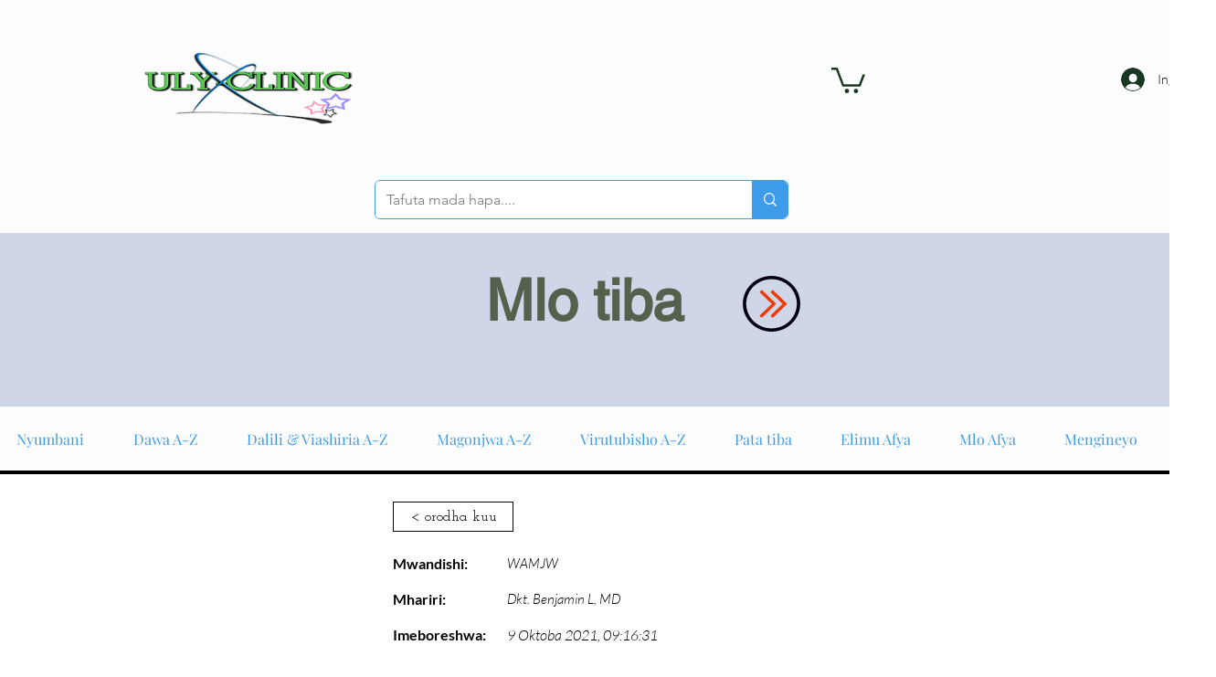

--- FILE ---
content_type: text/html; charset=utf-8
request_url: https://www.google.com/recaptcha/api2/aframe
body_size: 258
content:
<!DOCTYPE HTML><html><head><meta http-equiv="content-type" content="text/html; charset=UTF-8"></head><body><script nonce="qVeuya5gS5hxB-FkYNYYMw">/** Anti-fraud and anti-abuse applications only. See google.com/recaptcha */ try{var clients={'sodar':'https://pagead2.googlesyndication.com/pagead/sodar?'};window.addEventListener("message",function(a){try{if(a.source===window.parent){var b=JSON.parse(a.data);var c=clients[b['id']];if(c){var d=document.createElement('img');d.src=c+b['params']+'&rc='+(localStorage.getItem("rc::a")?sessionStorage.getItem("rc::b"):"");window.document.body.appendChild(d);sessionStorage.setItem("rc::e",parseInt(sessionStorage.getItem("rc::e")||0)+1);localStorage.setItem("rc::h",'1768738223451');}}}catch(b){}});window.parent.postMessage("_grecaptcha_ready", "*");}catch(b){}</script></body></html>